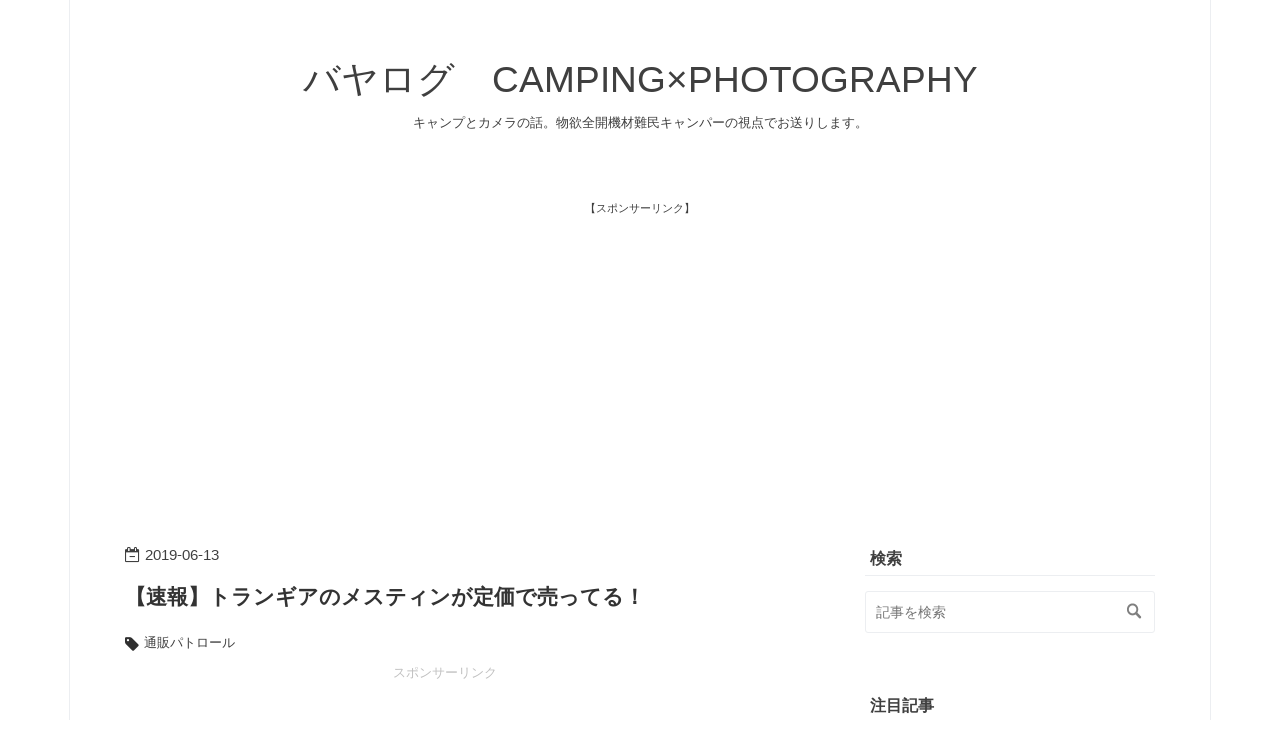

--- FILE ---
content_type: text/html; charset=utf-8
request_url: https://www.baya60830.com/entry/trangia_mestin
body_size: 18059
content:
<!DOCTYPE html>
<html
  lang="ja"

data-admin-domain="//blog.hatena.ne.jp"
data-admin-origin="https://blog.hatena.ne.jp"
data-author="baya60830"
data-avail-langs="ja en"
data-blog="baya60830.hatenablog.com"
data-blog-comments-top-is-new="1"
data-blog-host="baya60830.hatenablog.com"
data-blog-is-public="1"
data-blog-name="バヤログ　CAMPING×PHOTOGRAPHY"
data-blog-owner="baya60830"
data-blog-show-ads=""
data-blog-show-sleeping-ads=""
data-blog-uri="https://www.baya60830.com/"
data-blog-uuid="17391345971620037357"
data-blogs-uri-base="https://www.baya60830.com"
data-brand="pro"
data-data-layer="{&quot;hatenablog&quot;:{&quot;admin&quot;:{},&quot;analytics&quot;:{&quot;brand_property_id&quot;:&quot;&quot;,&quot;measurement_id&quot;:&quot;&quot;,&quot;non_sampling_property_id&quot;:&quot;&quot;,&quot;property_id&quot;:&quot;UA-114832844-2&quot;,&quot;separated_property_id&quot;:&quot;UA-29716941-21&quot;},&quot;blog&quot;:{&quot;blog_id&quot;:&quot;17391345971620037357&quot;,&quot;content_seems_japanese&quot;:&quot;true&quot;,&quot;disable_ads&quot;:&quot;custom_domain&quot;,&quot;enable_ads&quot;:&quot;false&quot;,&quot;enable_keyword_link&quot;:&quot;false&quot;,&quot;entry_show_footer_related_entries&quot;:&quot;true&quot;,&quot;force_pc_view&quot;:&quot;true&quot;,&quot;is_public&quot;:&quot;true&quot;,&quot;is_responsive_view&quot;:&quot;true&quot;,&quot;is_sleeping&quot;:&quot;true&quot;,&quot;lang&quot;:&quot;ja&quot;,&quot;name&quot;:&quot;\u30d0\u30e4\u30ed\u30b0\u3000CAMPING\u00d7PHOTOGRAPHY&quot;,&quot;owner_name&quot;:&quot;baya60830&quot;,&quot;uri&quot;:&quot;https://www.baya60830.com/&quot;},&quot;brand&quot;:&quot;pro&quot;,&quot;page_id&quot;:&quot;entry&quot;,&quot;permalink_entry&quot;:{&quot;author_name&quot;:&quot;baya60830&quot;,&quot;categories&quot;:&quot;\u901a\u8ca9\u30d1\u30c8\u30ed\u30fc\u30eb&quot;,&quot;character_count&quot;:429,&quot;date&quot;:&quot;2019-06-13&quot;,&quot;entry_id&quot;:&quot;17680117127199803987&quot;,&quot;first_category&quot;:&quot;\u901a\u8ca9\u30d1\u30c8\u30ed\u30fc\u30eb&quot;,&quot;hour&quot;:&quot;17&quot;,&quot;title&quot;:&quot;\u3010\u901f\u5831\u3011\u30c8\u30e9\u30f3\u30ae\u30a2\u306e\u30e1\u30b9\u30c6\u30a3\u30f3\u304c\u5b9a\u4fa1\u3067\u58f2\u3063\u3066\u308b\uff01&quot;,&quot;uri&quot;:&quot;https://www.baya60830.com/entry/trangia_mestin&quot;},&quot;pro&quot;:&quot;pro&quot;,&quot;router_type&quot;:&quot;blogs&quot;}}"
data-device="pc"
data-dont-recommend-pro="false"
data-global-domain="https://hatena.blog"
data-globalheader-color="b"
data-globalheader-type="pc"
data-has-touch-view="1"
data-help-url="https://help.hatenablog.com"
data-hide-header="1"
data-no-suggest-touch-view="1"
data-page="entry"
data-parts-domain="https://hatenablog-parts.com"
data-plus-available="1"
data-pro="true"
data-router-type="blogs"
data-sentry-dsn="https://03a33e4781a24cf2885099fed222b56d@sentry.io/1195218"
data-sentry-environment="production"
data-sentry-sample-rate="0.1"
data-static-domain="https://cdn.blog.st-hatena.com"
data-version="eaea272eb8e81c181a130f9f518cd0"




  data-initial-state="{}"

  >
  <head prefix="og: http://ogp.me/ns# fb: http://ogp.me/ns/fb# article: http://ogp.me/ns/article#">

  

  
  <meta name="viewport" content="width=device-width, initial-scale=1.0" />


  


  

  <meta name="robots" content="max-image-preview:large" />


  <meta charset="utf-8"/>
  <meta http-equiv="X-UA-Compatible" content="IE=7; IE=9; IE=10; IE=11" />
  <title>【速報】トランギアのメスティンが定価で売ってる！ - バヤログ　CAMPING×PHOTOGRAPHY</title>

  
  <link rel="canonical" href="https://www.baya60830.com/entry/trangia_mestin"/>



  

<meta itemprop="name" content="【速報】トランギアのメスティンが定価で売ってる！ - バヤログ　CAMPING×PHOTOGRAPHY"/>

  <meta itemprop="image" content="https://cdn.image.st-hatena.com/image/scale/9f0e44e7a5ea0725acb32354cb68e24a1b6c6195/backend=imagemagick;version=1;width=1300/https%3A%2F%2Fcdn-ak.f.st-hatena.com%2Fimages%2Ffotolife%2Fb%2Fbaya60830%2F20190613%2F20190613170405.jpg"/>


  <meta property="og:title" content="【速報】トランギアのメスティンが定価で売ってる！ - バヤログ　CAMPING×PHOTOGRAPHY"/>
<meta property="og:type" content="article"/>
  <meta property="og:url" content="https://www.baya60830.com/entry/trangia_mestin"/>

  <meta property="og:image" content="https://cdn.image.st-hatena.com/image/scale/9f0e44e7a5ea0725acb32354cb68e24a1b6c6195/backend=imagemagick;version=1;width=1300/https%3A%2F%2Fcdn-ak.f.st-hatena.com%2Fimages%2Ffotolife%2Fb%2Fbaya60830%2F20190613%2F20190613170405.jpg"/>

<meta property="og:image:alt" content="【速報】トランギアのメスティンが定価で売ってる！ - バヤログ　CAMPING×PHOTOGRAPHY"/>
    <meta property="og:description" content="緊急案件！ トランギアのメスティンが定価で売っているよ！ 出品者のところから最安値で買ってくださいね！ 1728円で買えます！ お急ぎください！！！ あとがき YOUTUBEでも発信しています！ バヤログキャンプCHはこちら↓ www.youtube.com 最近問い合わせいただくのですが、ネタ付きないの？とか、どうやって情報集めてるの？って聞かれたりします。 でも多分皆さんと一緒ですｗ でも一個教えちゃうとするなら、、、めちゃくちゃコスパの良い 楽天マガジン やってるんです！ 有名雑誌が読み放題！！ 例えばGO OUT、BE-PAL、LIGHTNING、2nd、週刊プロレス等、、、あげればキ…" />
<meta property="og:site_name" content="バヤログ　CAMPING×PHOTOGRAPHY"/>

  <meta property="article:published_time" content="2019-06-13T08:04:54Z" />

    <meta property="article:tag" content="通販パトロール" />
      <meta name="twitter:card"  content="summary_large_image" />
    <meta name="twitter:image" content="https://cdn.image.st-hatena.com/image/scale/9f0e44e7a5ea0725acb32354cb68e24a1b6c6195/backend=imagemagick;version=1;width=1300/https%3A%2F%2Fcdn-ak.f.st-hatena.com%2Fimages%2Ffotolife%2Fb%2Fbaya60830%2F20190613%2F20190613170405.jpg" />  <meta name="twitter:title" content="【速報】トランギアのメスティンが定価で売ってる！ - バヤログ　CAMPING×PHOTOGRAPHY" />    <meta name="twitter:description" content="緊急案件！ トランギアのメスティンが定価で売っているよ！ 出品者のところから最安値で買ってくださいね！ 1728円で買えます！ お急ぎください！！！ あとがき YOUTUBEでも発信しています！ バヤログキャンプCHはこちら↓ www.youtube.com 最近問い合わせいただくのですが、ネタ付きないの？とか、どうや…" />  <meta name="twitter:app:name:iphone" content="はてなブログアプリ" />
  <meta name="twitter:app:id:iphone" content="583299321" />
  <meta name="twitter:app:url:iphone" content="hatenablog:///open?uri=https%3A%2F%2Fwww.baya60830.com%2Fentry%2Ftrangia_mestin" />  <meta name="twitter:site" content="@baya60830" />
  
    <meta name="description" content="緊急案件！ トランギアのメスティンが定価で売っているよ！ 出品者のところから最安値で買ってくださいね！ 1728円で買えます！ お急ぎください！！！ あとがき YOUTUBEでも発信しています！ バヤログキャンプCHはこちら↓ www.youtube.com 最近問い合わせいただくのですが、ネタ付きないの？とか、どうやって情報集めてるの？って聞かれたりします。 でも多分皆さんと一緒ですｗ でも一個教えちゃうとするなら、、、めちゃくちゃコスパの良い 楽天マガジン やってるんです！ 有名雑誌が読み放題！！ 例えばGO OUT、BE-PAL、LIGHTNING、2nd、週刊プロレス等、、、あげればキ…" />
    <meta name="google-site-verification" content="qKRU6o3AQci3FzIhrK8NH9-wpfRZUQrHOyGOkZngXPk" />
    <meta name="keywords" content="バヤログ,キャンプ,カメラ,ブログ,写真,アウトドア,道具,キャンプギア,おすすめ,人気" />


  
<script
  id="embed-gtm-data-layer-loader"
  data-data-layer-page-specific="{&quot;hatenablog&quot;:{&quot;blogs_permalink&quot;:{&quot;is_author_pro&quot;:&quot;true&quot;,&quot;has_related_entries_with_elasticsearch&quot;:&quot;true&quot;,&quot;is_blog_sleeping&quot;:&quot;true&quot;,&quot;blog_afc_issued&quot;:&quot;false&quot;,&quot;entry_afc_issued&quot;:&quot;false&quot;}}}"
>
(function() {
  function loadDataLayer(elem, attrName) {
    if (!elem) { return {}; }
    var json = elem.getAttribute(attrName);
    if (!json) { return {}; }
    return JSON.parse(json);
  }

  var globalVariables = loadDataLayer(
    document.documentElement,
    'data-data-layer'
  );
  var pageSpecificVariables = loadDataLayer(
    document.getElementById('embed-gtm-data-layer-loader'),
    'data-data-layer-page-specific'
  );

  var variables = [globalVariables, pageSpecificVariables];

  if (!window.dataLayer) {
    window.dataLayer = [];
  }

  for (var i = 0; i < variables.length; i++) {
    window.dataLayer.push(variables[i]);
  }
})();
</script>

<!-- Google Tag Manager -->
<script>(function(w,d,s,l,i){w[l]=w[l]||[];w[l].push({'gtm.start':
new Date().getTime(),event:'gtm.js'});var f=d.getElementsByTagName(s)[0],
j=d.createElement(s),dl=l!='dataLayer'?'&l='+l:'';j.async=true;j.src=
'https://www.googletagmanager.com/gtm.js?id='+i+dl;f.parentNode.insertBefore(j,f);
})(window,document,'script','dataLayer','GTM-P4CXTW');</script>
<!-- End Google Tag Manager -->











  <link rel="shortcut icon" href="https://www.baya60830.com/icon/favicon">
<link rel="apple-touch-icon" href="https://www.baya60830.com/icon/touch">
<link rel="icon" sizes="192x192" href="https://www.baya60830.com/icon/link">

  

<link rel="alternate" type="application/atom+xml" title="Atom" href="https://www.baya60830.com/feed"/>
<link rel="alternate" type="application/rss+xml" title="RSS2.0" href="https://www.baya60830.com/rss"/>

  <link rel="alternate" type="application/json+oembed" href="https://hatena.blog/oembed?url=https%3A%2F%2Fwww.baya60830.com%2Fentry%2Ftrangia_mestin&amp;format=json" title="oEmbed Profile of 【速報】トランギアのメスティンが定価で売ってる！"/>
<link rel="alternate" type="text/xml+oembed" href="https://hatena.blog/oembed?url=https%3A%2F%2Fwww.baya60830.com%2Fentry%2Ftrangia_mestin&amp;format=xml" title="oEmbed Profile of 【速報】トランギアのメスティンが定価で売ってる！"/>
  
  <link rel="author" href="http://www.hatena.ne.jp/baya60830/">

  

  
      <link rel="preload" href="https://cdn-ak.f.st-hatena.com/images/fotolife/b/baya60830/20180227/20180227144344.jpg" as="image"/>
      <link rel="preload" href="https://cdn-ak.f.st-hatena.com/images/fotolife/b/baya60830/20190613/20190613170405.jpg" as="image"/>


  
    
<link rel="stylesheet" type="text/css" href="https://cdn.blog.st-hatena.com/css/blog.css?version=eaea272eb8e81c181a130f9f518cd0"/>

    
  <link rel="stylesheet" type="text/css" href="https://usercss.blog.st-hatena.com/blog_style/17391345971620037357/27666b8a9557cd6c99b2c219486b624f29379fa8"/>
  
  

  

  
<script> </script>

  
<style>
  div#google_afc_user,
  div.google-afc-user-container,
  div.google_afc_image,
  div.google_afc_blocklink {
      display: block !important;
  }
</style>


  

  
    <script type="application/ld+json">{"@context":"http://schema.org","@type":"Article","dateModified":"2019-06-13T17:07:02+09:00","datePublished":"2019-06-13T17:04:54+09:00","description":"緊急案件！ トランギアのメスティンが定価で売っているよ！ 出品者のところから最安値で買ってくださいね！ 1728円で買えます！ お急ぎください！！！ あとがき YOUTUBEでも発信しています！ バヤログキャンプCHはこちら↓ www.youtube.com 最近問い合わせいただくのですが、ネタ付きないの？とか、どうやって情報集めてるの？って聞かれたりします。 でも多分皆さんと一緒ですｗ でも一個教えちゃうとするなら、、、めちゃくちゃコスパの良い 楽天マガジン やってるんです！ 有名雑誌が読み放題！！ 例えばGO OUT、BE-PAL、LIGHTNING、2nd、週刊プロレス等、、、あげればキ…","headline":"【速報】トランギアのメスティンが定価で売ってる！","image":["https://cdn-ak.f.st-hatena.com/images/fotolife/b/baya60830/20190613/20190613170405.jpg"],"mainEntityOfPage":{"@id":"https://www.baya60830.com/entry/trangia_mestin","@type":"WebPage"}}</script>

  

  <script type="text/javascript">
    amzn_assoc_ad_type = "link_enhancement_widget";
    amzn_assoc_tracking_id = "baya60830-22";
    amzn_assoc_linkid = "1e4d0b4835d7b4c1ba4eac3f9f773e4d";
    amzn_assoc_placement = "";
    amzn_assoc_marketplace = "amazon";
    amzn_assoc_region = "JP";
</script>
<script src="//ws-fe.amazon-adsystem.com/widgets/q?ServiceVersion=20070822&Operation=GetScript&ID=OneJS&WS=1&MarketPlace=JP"></script>
<script async src="//pagead2.googlesyndication.com/pagead/js/adsbygoogle.js"></script> <script> (adsbygoogle = window.adsbygoogle || []).push({ google_ad_client: "ca-pub-2099930397632384", enable_page_level_ads: true }); </script>
<script async src="//pagead2.googlesyndication.com/pagead/js/adsbygoogle.js"></script>
<script>
     (adsbygoogle = window.adsbygoogle || []).push({
          google_ad_client: "ca-pub-2099930397632384",
          enable_page_level_ads: true
     });
</script><!-- Global site tag (gtag.js) - Google Analytics -->
<script async src="https://www.googletagmanager.com/gtag/js?id=UA-114832844-1"></script>
<script>
  window.dataLayer = window.dataLayer || [];
  function gtag(){dataLayer.push(arguments);}
  gtag('js', new Date());

  gtag('config', 'UA-114832844-1');
</script>
<link href="https://fonts.googleapis.com/css?family=Lora" rel="stylesheet">
<script type="text/javascript">
  if( location.href == 'https://www.baya60830.com/'){
  location.href='https://www.baya60830.com/archive';
}
</script>
<noscript>
<p><a href="https://www.baya60830.com/archive">バヤログ　CAMPING×PHOTOGRAPHY</a></p>
</noscript>
<script async src="//pagead2.googlesyndication.com/pagead/js/adsbygoogle.js"></script>
<script>
     (adsbygoogle = window.adsbygoogle || []).push({
          google_ad_client: "ca-pub-2099930397632384",
          enable_page_level_ads: true
     });
</script>
<script async src="//pagead2.googlesyndication.com/pagead/js/adsbygoogle.js"></script> <script> (adsbygoogle = window.adsbygoogle || []).push({ google_ad_client: "ca-pub-2099930397632384", enable_page_level_ads: true }); </script>


  

</head>

  <body class="page-entry enable-top-editarea enable-bottom-editarea category-通販パトロール globalheader-off globalheader-ng-enabled">
    

<div id="globalheader-container"
  data-brand="hatenablog"
  style="display: none"
  >
  <iframe id="globalheader" height="37" frameborder="0" allowTransparency="true"></iframe>
</div>


  
  
  

  <div id="container">
    <div id="container-inner">
      <header id="blog-title" data-brand="hatenablog">
  <div id="blog-title-inner" >
    <div id="blog-title-content">
      <h1 id="title"><a href="https://www.baya60830.com/">バヤログ　CAMPING×PHOTOGRAPHY</a></h1>
      
        <h2 id="blog-description">キャンプとカメラの話。物欲全開機材難民キャンパーの視点でお送りします。</h2>
      
    </div>
  </div>
</header>

      
  <div id="top-editarea">
    <p style="text-align: center;"><span style="font-size: 70%;">【スポンサーリンク】</span><br />
<script async src="//pagead2.googlesyndication.com/pagead/js/adsbygoogle.js"></script>
<!-- ヘッダー2 -->
<ins class="adsbygoogle"
     style="display:block"
     data-ad-client="ca-pub-2099930397632384"
     data-ad-slot="3730627222"
     data-ad-format="auto"></ins>
<script>
(adsbygoogle = window.adsbygoogle || []).push({});
</script>
</p>
  </div>


      
      




<div id="content" class="hfeed"
  
  >
  <div id="content-inner">
    <div id="wrapper">
      <div id="main">
        <div id="main-inner">
          

          



          
  
  <!-- google_ad_section_start -->
  <!-- rakuten_ad_target_begin -->
  
  
  

  

  
    
      
        <article class="entry hentry test-hentry js-entry-article date-first autopagerize_page_element chars-800 words-100 mode-html entry-odd" id="entry-17680117127199803987" data-keyword-campaign="" data-uuid="17680117127199803987" data-publication-type="entry">
  <div class="entry-inner">
    <header class="entry-header">
  
    <div class="date entry-date first">
    <a href="https://www.baya60830.com/archive/2019/06/13" rel="nofollow">
      <time datetime="2019-06-13T08:04:54Z" title="2019-06-13T08:04:54Z">
        <span class="date-year">2019</span><span class="hyphen">-</span><span class="date-month">06</span><span class="hyphen">-</span><span class="date-day">13</span>
      </time>
    </a>
      </div>
  <h1 class="entry-title">
  <a href="https://www.baya60830.com/entry/trangia_mestin" class="entry-title-link bookmark">【速報】トランギアのメスティンが定価で売ってる！</a>
</h1>

  
  

  <div class="entry-categories categories">
    
    <a href="https://www.baya60830.com/archive/category/%E9%80%9A%E8%B2%A9%E3%83%91%E3%83%88%E3%83%AD%E3%83%BC%E3%83%AB" class="entry-category-link category-通販パトロール">通販パトロール</a>
    
  </div>


  
  <div class="customized-header">
    <div class="entry-header-html"><script>
var adsenseCode2 = (function () {/*

<div class='adsense-code'>
<p style='text-align:center;font-size:80%;color:#c0c0c0;'>スポンサーリンク</p>
<script async src="//pagead2.googlesyndication.com/pagead/js/adsbygoogle.js"></scrip>

<ins class="adsbygoogle"
     style="display:inline-block;width:336px;height:280px"
     data-ad-client="ca-pub-2099930397632384"
     data-ad-slot="5654652836"></ins>
<script>
(adsbygoogle = window.adsbygoogle || []).push({});
</scrip></div>

*/}).toString().match(/\/\*([^]*)\*\//)[1].replace(/scrip>/g, 'script>');

addEventListener('DOMContentLoaded', function() { 
var $target = $('.entry-content h3,h4');
$target.eq(1).before($('.insentense-adsense2'));
$('.insentense-adsense2').html(adsenseCode2);}, false);</script>
<div class='insentense-adsense2'></div>

<!-- /adsense auto-insert for pc end -->
<!-- ver2.1.1 -->

<style type='text/css'><!--
.adsense-code{
text-align:center;
}
--></style>
</div>
  </div>


  

</header>

    


    <div class="entry-content hatenablog-entry">
  
    <p><strong>緊急案件！</strong></p>
<p> </p>
<p><img class="hatena-fotolife" title="f:id:baya60830:20190613170405j:plain" src="https://cdn-ak.f.st-hatena.com/images/fotolife/b/baya60830/20190613/20190613170405.jpg" alt="f:id:baya60830:20190613170405j:plain" /></p>
<p>トランギアのメスティンが定価で売っているよ！</p>
<p> </p>
<p><iframe style="width: 120px; height: 240px;" src="//rcm-fe.amazon-adsystem.com/e/cm?lt1=_blank&amp;bc1=000000&amp;IS2=1&amp;bg1=FFFFFF&amp;fc1=000000&amp;lc1=0000FF&amp;t=baya60830-22&amp;language=ja_JP&amp;o=9&amp;p=8&amp;l=as4&amp;m=amazon&amp;f=ifr&amp;ref=as_ss_li_til&amp;asins=B000AQXZH4&amp;linkId=bc8a11754e6b79f96ad880024fc93207" frameborder="0" marginwidth="0" marginheight="0" scrolling="no"></iframe></p>
<p><strong>出品者のところから最安値で買ってくださいね！</strong></p>
<p>1728円で買えます！</p>
<p> </p>
<p>お急ぎください！！！</p>
<p> </p>
<p> </p>
<h4><span style="text-decoration: underline;"><strong>あとがき</strong></span></h4>
<p><strong>YOUTUBE</strong>でも発信しています！</p>
<p><strong>バヤログキャンプCH</strong>はこちら↓</p>
<p><iframe class="embed-card embed-webcard" style="display: block; width: 100%; height: 155px; max-width: 500px; margin: 10px 0px;" title="バヤログキャンプch" src="https://hatenablog-parts.com/embed?url=https%3A%2F%2Fwww.youtube.com%2Fchannel%2FUCBhhVunxkQeY16WhOb42jUw%3Fview_as%3Dsubscriber" frameborder="0" scrolling="no"></iframe><cite class="hatena-citation"><a href="https://www.youtube.com/channel/UCBhhVunxkQeY16WhOb42jUw?view_as=subscriber">www.youtube.com</a></cite></p>
<p> </p>
<p> </p>
<p>最近問い合わせいただくのですが、ネタ付きないの？とか、どうやって情報集めてるの？って聞かれたりします。</p>
<p> </p>
<p>でも多分皆さんと一緒ですｗ</p>
<p> </p>
<p>でも一個教えちゃうとするなら、、、めちゃくちゃコスパの良い</p>
<p> </p>
<p><a href="https://hb.afl.rakuten.co.jp/hsc/16dc887c.54703acd.16dc887d.2ab1777e/?link_type=text&amp;ut=eyJwYWdlIjoic2hvcCIsInR5cGUiOiJ0ZXh0IiwiY29sIjoxLCJjYXQiOiIxIiwiYmFuIjoibmFtZSJ9" target="_blank" rel="nofollow noopener noreferrer" style="word-wrap: break-word;">楽天マガジン</a></p>
<p> </p>
<p>やってるんです！</p>
<p><strong>有名雑誌が読み放題！！</strong></p>
<p>例えば<strong>GO OUT、BE-PAL、LIGHTNING、2nd、週刊プロレス等、、、</strong>あげればキリがないのですが、</p>
<p><span style="text-decoration: underline; font-size: 150%; color: #ff0000;"><strong>最新号が月額380円</strong></span>で読めるとか破格すぎません？<strong>バックナンバーも読めます</strong>。↓</p>
<p> </p>
<p><a href="https://hb.afl.rakuten.co.jp/hsc/17179885.c6956eac.16dc887d.2ab1777e/?link_type=pict&amp;ut=eyJwYWdlIjoic2hvcCIsInR5cGUiOiJwaWN0IiwiY29sIjowLCJjYXQiOiIxIiwiYmFuIjoiMTUyOTk0OSJ9" target="_blank" rel="nofollow" style="word-wrap: break-word;"><img style="margin: 2px;" title="" src="https://hbb.afl.rakuten.co.jp/hsb/17179885.c6956eac.16dc887d.2ab1777e/?me_id=2101061&amp;me_adv_id=1529949&amp;t=pict" alt="" border="0" /></a></p>
<p>女性誌なども多数ありますよ！絶対得なので興味あればぜひｗ</p>
<p> </p>
<p> </p>
<p> ではまた<a href="http://www.baya60830.com/archive/category/%E9%80%9A%E8%B2%A9%E3%83%91%E3%83%88%E3%83%AD%E3%83%BC%E3%83%AB">通販パトロール</a>でもみていってくださいw</p>
<p> </p>
<p>インスタやってます</p>
<p> </p>
<p><iframe class="embed-card embed-webcard" style="display: block; width: 100%; height: 155px; max-width: 500px; margin: 10px 0px;" title="バヤシ (@baya60830) • Instagram photos and videos" src="https://hatenablog-parts.com/embed?url=https%3A%2F%2Fwww.instagram.com%2Fbaya60830%2F" frameborder="0" scrolling="no"></iframe><cite class="hatena-citation"><a href="https://www.instagram.com/baya60830/">www.instagram.com</a></cite></p>
    
    




    

  
</div>

    
  <footer class="entry-footer">
    
    <div class="entry-tags-wrapper">
  <div class="entry-tags">  </div>
</div>

    <p class="entry-footer-section track-inview-by-gtm" data-gtm-track-json="{&quot;area&quot;: &quot;finish_reading&quot;}">
  <span class="author vcard"><span class="fn" data-load-nickname="1" data-user-name="baya60830" >baya60830</span></span>
  <span class="entry-footer-time"><a href="https://www.baya60830.com/entry/trangia_mestin"><time data-relative datetime="2019-06-13T08:04:54Z" title="2019-06-13T08:04:54Z" class="updated">2019-06-13 17:04</time></a></span>
  
  
  
</p>

    
  <div
    class="hatena-star-container"
    data-hatena-star-container
    data-hatena-star-url="https://www.baya60830.com/entry/trangia_mestin"
    data-hatena-star-title="【速報】トランギアのメスティンが定価で売ってる！"
    data-hatena-star-variant="profile-icon"
    data-hatena-star-profile-url-template="https://blog.hatena.ne.jp/{username}/"
  ></div>


    
<div class="social-buttons">
  
  
  
  
  
  
  
  
  
</div>

    

    <div class="customized-footer">
      

        

          <div class="entry-footer-modules" id="entry-footer-secondary-modules">      
<div class="hatena-module hatena-module-related-entries" >
      
  <!-- Hatena-Epic-has-related-entries-with-elasticsearch:true -->
  <div class="hatena-module-title">
    関連記事
  </div>
  <div class="hatena-module-body">
    <ul class="related-entries hatena-urllist urllist-with-thumbnails">
  
  
    
    <li class="urllist-item related-entries-item">
      <div class="urllist-item-inner related-entries-item-inner">
        
          
                      <a class="urllist-image-link related-entries-image-link" href="https://www.baya60830.com/entry/ama202032">
  <img alt="amazonが新生活を応援している模様です" src="https://cdn.image.st-hatena.com/image/square/374db1b631b953cc3b60a06299642d20628f2e97/backend=imagemagick;height=100;version=1;width=100/https%3A%2F%2Fcdn-ak.f.st-hatena.com%2Fimages%2Ffotolife%2Fb%2Fbaya60830%2F20190330%2F20190330065909.jpg" class="urllist-image related-entries-image" title="amazonが新生活を応援している模様です" width="100" height="100" loading="lazy">
</a>
            <div class="urllist-date-link related-entries-date-link">
  <a href="https://www.baya60830.com/archive/2020/03/28" rel="nofollow">
    <time datetime="2020-03-28T06:00:00Z" title="2020年3月28日">
      2020-03-28
    </time>
  </a>
</div>

          <a href="https://www.baya60830.com/entry/ama202032" class="urllist-title-link related-entries-title-link  urllist-title related-entries-title">amazonが新生活を応援している模様です</a>




          
          

                      <div class="urllist-entry-body related-entries-entry-body">amazonが新生活を応援していますよ！3/30までです！ 忘れずに下…</div>
      </div>
    </li>
  
    
    <li class="urllist-item related-entries-item">
      <div class="urllist-item-inner related-entries-item-inner">
        
          
                      <a class="urllist-image-link related-entries-image-link" href="https://www.baya60830.com/entry/northstar6">
  <img alt="速報！ノースフェイスのノーススター6が半額に！ラスイチだよ" src="https://cdn.image.st-hatena.com/image/square/10c294bb264a8d1cb1e4ae4858d1b370b83ee718/backend=imagemagick;height=100;version=1;width=100/https%3A%2F%2Fcdn-ak.f.st-hatena.com%2Fimages%2Ffotolife%2Fb%2Fbaya60830%2F20191217%2F20191217101527.jpg" class="urllist-image related-entries-image" title="速報！ノースフェイスのノーススター6が半額に！ラスイチだよ" width="100" height="100" loading="lazy">
</a>
            <div class="urllist-date-link related-entries-date-link">
  <a href="https://www.baya60830.com/archive/2019/12/17" rel="nofollow">
    <time datetime="2019-12-17T03:00:00Z" title="2019年12月17日">
      2019-12-17
    </time>
  </a>
</div>

          <a href="https://www.baya60830.com/entry/northstar6" class="urllist-title-link related-entries-title-link  urllist-title related-entries-title">速報！ノースフェイスのノーススター6が半額に！ラスイチだよ</a>




          
          

                      <div class="urllist-entry-body related-entries-entry-body">はいどうも皆さんこんにちは バヤシです 何気なくamazonみてい…</div>
      </div>
    </li>
  
    
    <li class="urllist-item related-entries-item">
      <div class="urllist-item-inner related-entries-item-inner">
        
          
                      <a class="urllist-image-link related-entries-image-link" href="https://www.baya60830.com/entry/tnfbasa">
  <img alt="ノースフェイス　バーサロフトが発売！！買えたらラッキーレベル" src="https://cdn.image.st-hatena.com/image/square/2897a6d077564bd7ee1ed47c56fdec95f7a1c940/backend=imagemagick;height=100;version=1;width=100/https%3A%2F%2Fthumbnail.image.rakuten.co.jp%2F%400_mall%2Fapolloplus%2Fcabinet%2Fapparel%2Fthenorthface%2Fnorthfacena61930.jpg%3F_ex%3D128x128" class="urllist-image related-entries-image" title="ノースフェイス　バーサロフトが発売！！買えたらラッキーレベル" width="100" height="100" loading="lazy">
</a>
            <div class="urllist-date-link related-entries-date-link">
  <a href="https://www.baya60830.com/archive/2019/10/04" rel="nofollow">
    <time datetime="2019-10-03T15:00:00Z" title="2019年10月4日">
      2019-10-04
    </time>
  </a>
</div>

          <a href="https://www.baya60830.com/entry/tnfbasa" class="urllist-title-link related-entries-title-link  urllist-title related-entries-title">ノースフェイス バーサロフトが発売！！買えたらラッキーレベル</a>




          
          

                      <div class="urllist-entry-body related-entries-entry-body">速報です！！ 16：00から発売なのでお気に入りにいれときましょ…</div>
      </div>
    </li>
  
    
    <li class="urllist-item related-entries-item">
      <div class="urllist-item-inner related-entries-item-inner">
        
          
                      <a class="urllist-image-link related-entries-image-link" href="https://www.baya60830.com/entry/bepal201910">
  <img alt="ビーパル10月号がオピネルの付録！！買うしかない件" src="https://cdn.image.st-hatena.com/image/square/e5ee2872af0f2f50a376c42894d7ec246851f866/backend=imagemagick;height=100;version=1;width=100/https%3A%2F%2Fcdn-ak.f.st-hatena.com%2Fimages%2Ffotolife%2Fb%2Fbaya60830%2F20190910%2F20190910184048.jpg" class="urllist-image related-entries-image" title="ビーパル10月号がオピネルの付録！！買うしかない件" width="100" height="100" loading="lazy">
</a>
            <div class="urllist-date-link related-entries-date-link">
  <a href="https://www.baya60830.com/archive/2019/09/14" rel="nofollow">
    <time datetime="2019-09-14T08:00:00Z" title="2019年9月14日">
      2019-09-14
    </time>
  </a>
</div>

          <a href="https://www.baya60830.com/entry/bepal201910" class="urllist-title-link related-entries-title-link  urllist-title related-entries-title">ビーパル10月号がオピネルの付録！！買うしかない件</a>




          
          

                      <div class="urllist-entry-body related-entries-entry-body">はいどうもみなさんこんにちは 今朝コンビニへ行くとbe-palが、…</div>
      </div>
    </li>
  
    
    <li class="urllist-item related-entries-item">
      <div class="urllist-item-inner related-entries-item-inner">
        
          
                      <a class="urllist-image-link related-entries-image-link" href="https://www.baya60830.com/entry/vastland">
  <img alt="Vastlandの焚火台がamazonで1000円オフ！初心者必見！" src="https://cdn.image.st-hatena.com/image/square/d3e5a34ecd4dcf3363676897e7635cb177e21671/backend=imagemagick;height=100;version=1;width=100/https%3A%2F%2Fcdn-ak.f.st-hatena.com%2Fimages%2Ffotolife%2Fb%2Fbaya60830%2F20190817%2F20190817141858.jpg" class="urllist-image related-entries-image" title="Vastlandの焚火台がamazonで1000円オフ！初心者必見！" width="100" height="100" loading="lazy">
</a>
            <div class="urllist-date-link related-entries-date-link">
  <a href="https://www.baya60830.com/archive/2019/08/25" rel="nofollow">
    <time datetime="2019-08-25T08:00:00Z" title="2019年8月25日">
      2019-08-25
    </time>
  </a>
</div>

          <a href="https://www.baya60830.com/entry/vastland" class="urllist-title-link related-entries-title-link  urllist-title related-entries-title">Vastlandの焚火台がamazonで1000円オフ！初心者必見！</a>




          
          

                      <div class="urllist-entry-body related-entries-entry-body">はいどうもこんにちは お盆はいかがお過ごしでしたか？ 僕は急…</div>
      </div>
    </li>
  
</ul>

  </div>
</div>
  </div>
        
  <div class="entry-footer-html"><div class="insentense-adsense"></div>
<!-- END v1.02 from http://uxlayman.hatenablog.com/entry/2017/01/26/insentenseform -->
<div id="my-footer">
<p style="text-align: center; font-size: 75%;">SPONSORED LINK</p>
<table class="table-css">
<tr>
<td class="td-css"><script async src="//pagead2.googlesyndication.com/pagead/js/adsbygoogle.js"></script>
<!-- 記事下 -->
<ins class="adsbygoogle"
     style="display:inline-block;width:336px;height:280px"
     data-ad-client="ca-pub-2099930397632384"
     data-ad-slot="8480292657"></ins>
<script>
(adsbygoogle = window.adsbygoogle || []).push({});
</script></td>
<td class="td-css"><script async src="//pagead2.googlesyndication.com/pagead/js/adsbygoogle.js"></script>
<!-- 記事内１ -->
<ins class="adsbygoogle mobile"
     style="display:inline-block;width:336px;height:280px"
     data-ad-client="ca-pub-2099930397632384"
     data-ad-slot="7578274522"></ins>
<script>
(adsbygoogle = window.adsbygoogle || []).push({});
</script></td>
</tr>
</table>
</div>
<script>

<!--記事下アドセンス-->
<div id="my-footer">
<p style="text-align:center;" >スポンサーリンク<br>
<script async src="//pagead2.googlesyndication.com/pagead/js/adsbygoogle.js"></script>
<!-- 文中2 -->
<!-- 記事内レスポンシブ -->
<ins class="adsbygoogle"
     style="display:block"
     data-ad-client="ca-pub-2099930397632384"
     data-ad-slot="3129944697"
     data-ad-format="auto"
     data-full-width-responsive="true"></ins>
<script>
(adsbygoogle = window.adsbygoogle || []).push({});
</script>
<script>
(adsbygoogle = window.adsbygoogle || []).push({});
</script>
</p>
</div>
<script>
var myFooter=document.getElementById("my-footer");var temp=myFooter.cloneNode(true);myFooter.parentNode.removeChild(myFooter);document.getElementsByClassName("entry-content")[0].appendChild(temp);
</script>
<!--記事下アドセンスここまで-->
</div>


      
    </div>
    
  <div class="comment-box js-comment-box">
    
      <a class="leave-comment-title js-leave-comment-title">コメントを書く</a>
    
    <ul class="comment js-comment">
      <li class="read-more-comments" style="display: none;"><a>もっと読む</a></li>
    </ul>
    
  </div>

  </footer>

  </div>
</article>

      
      
    
  

  
  <!-- rakuten_ad_target_end -->
  <!-- google_ad_section_end -->
  
  
  
  <div class="pager pager-permalink permalink">
    
      
      <span class="pager-prev">
        <a href="https://www.baya60830.com/entry/sppendlton" rel="prev">
          <span class="pager-arrow">&laquo; </span>
          スノーピーク×ペンドルトンのタオルブラン…
        </a>
      </span>
    
    
      
      <span class="pager-next">
        <a href="https://www.baya60830.com/entry/kippisvl1" rel="next">
          【キャンプイベント】物語のある食事会-キ…
          <span class="pager-arrow"> &raquo;</span>
        </a>
      </span>
    
  </div>


  



        </div>
      </div>

      <aside id="box1">
  <div id="box1-inner">
  </div>
</aside>

    </div><!-- #wrapper -->

    
<aside id="box2">
  
  <div id="box2-inner">
    
      <div class="hatena-module hatena-module-search-box">
  <div class="hatena-module-title">
    検索
  </div>
  <div class="hatena-module-body">
    <form class="search-form" role="search" action="https://www.baya60830.com/search" method="get">
  <input type="text" name="q" class="search-module-input" value="" placeholder="記事を検索" required>
  <input type="submit" value="検索" class="search-module-button" />
</form>

  </div>
</div>

    
      
<div class="hatena-module hatena-module-entries-access-ranking"
  data-count="5"
  data-source="access"
  data-enable_customize_format="0"
  data-display_entry_image_size_width="100"
  data-display_entry_image_size_height="100"

  data-display_entry_category="0"
  data-display_entry_image="0"
  data-display_entry_image_size_width="100"
  data-display_entry_image_size_height="100"
  data-display_entry_body_length="0"
  data-display_entry_date="0"
  data-display_entry_title_length="20"
  data-restrict_entry_title_length="0"
  data-display_bookmark_count="0"

>
  <div class="hatena-module-title">
    
      注目記事
    
  </div>
  <div class="hatena-module-body">
    
  </div>
</div>

    
      <div class="hatena-module hatena-module-recent-entries ">
  <div class="hatena-module-title">
    <a href="https://www.baya60830.com/archive">
      最新記事
    </a>
  </div>
  <div class="hatena-module-body">
    <ul class="recent-entries hatena-urllist ">
  
  
    
    <li class="urllist-item recent-entries-item">
      <div class="urllist-item-inner recent-entries-item-inner">
        
          
          
          <a href="https://www.baya60830.com/entry/2021/11/18/193326" class="urllist-title-link recent-entries-title-link  urllist-title recent-entries-title">albatre アルバートル これに入らないキャンプ用品はない！ 【マルチギアコンテナ】</a>




          
          

                </div>
    </li>
  
    
    <li class="urllist-item recent-entries-item">
      <div class="urllist-item-inner recent-entries-item-inner">
        
          
          
          <a href="https://www.baya60830.com/entry/2021takibiblow" class="urllist-title-link recent-entries-title-link  urllist-title recent-entries-title">ベルモントBelmont 火を蘇らせる魔法の火吹き棒をご紹介！ 【焚き火ブロウパイプ】</a>




          
          

                </div>
    </li>
  
    
    <li class="urllist-item recent-entries-item">
      <div class="urllist-item-inner recent-entries-item-inner">
        
          
          
          <a href="https://www.baya60830.com/entry/2021speaker" class="urllist-title-link recent-entries-title-link  urllist-title recent-entries-title">EWA アウトドアにぴったりなコンパクトでクリアな音質のスピーカー見つけました！ 【Bluetooth スピーカー A106Pro】</a>




          
          

                </div>
    </li>
  
    
    <li class="urllist-item recent-entries-item">
      <div class="urllist-item-inner recent-entries-item-inner">
        
          
          
          <a href="https://www.baya60830.com/entry/2021toriontento" class="urllist-title-link recent-entries-title-link  urllist-title recent-entries-title">KZM ワンタッチで超組立簡単＆超快適空間の今一番のテントをご紹介！ 【トリオンテント】</a>




          
          

                </div>
    </li>
  
    
    <li class="urllist-item recent-entries-item">
      <div class="urllist-item-inner recent-entries-item-inner">
        
          
          
          <a href="https://www.baya60830.com/entry/mizugumo2021" class="urllist-title-link recent-entries-title-link  urllist-title recent-entries-title">ダナー 足の疲れを回復させる？売り切れ続出のリラックスサンダル！ 【ミズグモスライド】</a>




          
          

                </div>
    </li>
  
</ul>

      </div>
</div>

    
      
<div class="hatena-module hatena-module-html">
    <div class="hatena-module-title">amazon</div>
  <div class="hatena-module-body">
    <iframe src="https://rcm-fe.amazon-adsystem.com/e/cm?o=9&p=12&l=ur1&category=sports_outdoor&f=ifr&linkID=929bfcdec1c08b93c9aa67f635b0a577&t=baya60830-22&tracking_id=baya60830-22" width="300" height="250" scrolling="no" border="0" marginwidth="0" style="border:none;" frameborder="0"></iframe>
  </div>
</div>

    
      
<div class="hatena-module hatena-module-html">
    <div class="hatena-module-title">ナチュラムリンク</div>
  <div class="hatena-module-body">
    <a href="https://px.a8.net/svt/ejp?a8mat=2ZGV5U+GDF5O2+374G+609HT" target="_blank" rel="nofollow">
<img border="0" width="300" height="250" alt="" src="https://www21.a8.net/svt/bgt?aid=180505794990&wid=001&eno=01&mid=s00000014920001009000&mc=1"></a>
<img border="0" width="1" height="1" src="https://www13.a8.net/0.gif?a8mat=2ZGV5U+GDF5O2+374G+609HT" alt="">
  </div>
</div>

    
      

<div class="hatena-module hatena-module-category">
  <div class="hatena-module-title">
    カテゴリー
  </div>
  <div class="hatena-module-body">
    <ul class="hatena-urllist">
      
        <li>
          <a href="https://www.baya60830.com/archive/category/%E9%80%9A%E8%B2%A9%E3%83%91%E3%83%88%E3%83%AD%E3%83%BC%E3%83%AB" class="category-通販パトロール">
            通販パトロール (412)
          </a>
        </li>
      
        <li>
          <a href="https://www.baya60830.com/archive/category/%E3%82%A2%E3%82%A6%E3%83%88%E3%83%89%E3%82%A2%E3%82%AE%E3%82%A2" class="category-アウトドアギア">
            アウトドアギア (264)
          </a>
        </li>
      
        <li>
          <a href="https://www.baya60830.com/archive/category/%E3%83%86%E3%83%B3%E3%83%88%2F%E3%82%BF%E3%83%BC%E3%83%97" class="category-テント/タープ">
            テント/タープ (81)
          </a>
        </li>
      
        <li>
          <a href="https://www.baya60830.com/archive/category/%E3%82%AB%E3%83%A1%E3%83%A9" class="category-カメラ">
            カメラ (53)
          </a>
        </li>
      
        <li>
          <a href="https://www.baya60830.com/archive/category/%E3%83%86%E3%83%BC%E3%83%96%E3%83%AB%2F%E3%83%81%E3%82%A7%E3%82%A2" class="category-テーブル/チェア">
            テーブル/チェア (52)
          </a>
        </li>
      
        <li>
          <a href="https://www.baya60830.com/archive/category/YOUTUBE" class="category-YOUTUBE">
            YOUTUBE (51)
          </a>
        </li>
      
        <li>
          <a href="https://www.baya60830.com/archive/category/%E9%A3%9F%E5%99%A8%2F%E3%82%AF%E3%83%83%E3%82%AB%E3%83%BC" class="category-食器/クッカー">
            食器/クッカー (50)
          </a>
        </li>
      
        <li>
          <a href="https://www.baya60830.com/archive/category/%E7%84%9A%E3%81%8D%E7%81%AB%E9%96%A2%E4%BF%82" class="category-焚き火関係">
            焚き火関係 (49)
          </a>
        </li>
      
        <li>
          <a href="https://www.baya60830.com/archive/category/%E3%82%B9%E3%83%88%E3%83%BC%E3%83%96%2F%E3%83%90%E3%83%BC%E3%83%8A%E3%83%BC" class="category-ストーブ/バーナー">
            ストーブ/バーナー (49)
          </a>
        </li>
      
        <li>
          <a href="https://www.baya60830.com/archive/category/Clothes" class="category-Clothes">
            Clothes (40)
          </a>
        </li>
      
        <li>
          <a href="https://www.baya60830.com/archive/category/%E3%83%A9%E3%83%B3%E3%82%BF%E3%83%B3" class="category-ランタン">
            ランタン (35)
          </a>
        </li>
      
        <li>
          <a href="https://www.baya60830.com/archive/category/iPhone" class="category-iPhone">
            iPhone (33)
          </a>
        </li>
      
        <li>
          <a href="https://www.baya60830.com/archive/category/%E3%82%AF%E3%83%BC%E3%83%A9%E3%83%BC%E3%83%9C%E3%83%83%E3%82%AF%E3%82%B9" class="category-クーラーボックス">
            クーラーボックス (30)
          </a>
        </li>
      
        <li>
          <a href="https://www.baya60830.com/archive/category/%E3%83%8A%E3%83%81%E3%83%A5%E3%83%A9%E3%83%A0%E3%83%91%E3%83%88%E3%83%AD%E3%83%BC%E3%83%AB" class="category-ナチュラムパトロール">
            ナチュラムパトロール (27)
          </a>
        </li>
      
        <li>
          <a href="https://www.baya60830.com/archive/category/%E7%B3%96%E8%B3%AA%E5%88%B6%E9%99%90%E9%A3%9F" class="category-糖質制限食">
            糖質制限食 (21)
          </a>
        </li>
      
        <li>
          <a href="https://www.baya60830.com/archive/category/%E3%82%B9%E3%83%88%E3%83%AC%E3%83%BC%E3%82%B8" class="category-ストレージ">
            ストレージ (18)
          </a>
        </li>
      
        <li>
          <a href="https://www.baya60830.com/archive/category/%E3%83%AB%E3%83%BC%E3%83%A1%E3%83%8A%E3%83%BC" class="category-ルーメナー">
            ルーメナー (17)
          </a>
        </li>
      
        <li>
          <a href="https://www.baya60830.com/archive/category/The%20North%20%20Face" class="category-The-North-Face">
            The North  Face (15)
          </a>
        </li>
      
        <li>
          <a href="https://www.baya60830.com/archive/category/%E5%AF%8C%E5%B1%B1" class="category-富山">
            富山 (14)
          </a>
        </li>
      
        <li>
          <a href="https://www.baya60830.com/archive/category/%E3%82%AD%E3%83%A3%E3%83%B3%E3%83%97%E3%83%AD%E3%82%B0" class="category-キャンプログ">
            キャンプログ (13)
          </a>
        </li>
      
        <li>
          <a href="https://www.baya60830.com/archive/category/%E3%83%90%E3%83%A4%E3%83%AD%E3%82%B0%E5%BF%83%E3%81%AE%E4%BF%B3%E5%8F%A5" class="category-バヤログ心の俳句">
            バヤログ心の俳句 (12)
          </a>
        </li>
      
        <li>
          <a href="https://www.baya60830.com/archive/category/%E3%82%A4%E3%83%99%E3%83%B3%E3%83%88%E6%83%85%E5%A0%B1" class="category-イベント情報">
            イベント情報 (12)
          </a>
        </li>
      
        <li>
          <a href="https://www.baya60830.com/archive/category/%E3%82%B3%E3%83%83%E3%83%88" class="category-コット">
            コット (11)
          </a>
        </li>
      
        <li>
          <a href="https://www.baya60830.com/archive/category/%E3%83%90%E3%83%A4%E3%83%AD%E3%82%B0%E3%82%AD%E3%83%A3%E3%83%B3%E3%83%97CH" class="category-バヤログキャンプCH">
            バヤログキャンプCH (11)
          </a>
        </li>
      
        <li>
          <a href="https://www.baya60830.com/archive/category/%E3%82%B7%E3%83%A5%E3%83%A9%E3%83%95" class="category-シュラフ">
            シュラフ (11)
          </a>
        </li>
      
        <li>
          <a href="https://www.baya60830.com/archive/category/%E3%81%8A%E5%87%BA%E3%81%8B%E3%81%91%E8%A8%98%E9%8C%B2" class="category-お出かけ記録">
            お出かけ記録 (10)
          </a>
        </li>
      
        <li>
          <a href="https://www.baya60830.com/archive/category/%E3%82%AB%E3%83%88%E3%83%A9%E3%83%AA%E3%83%BC" class="category-カトラリー">
            カトラリー (8)
          </a>
        </li>
      
        <li>
          <a href="https://www.baya60830.com/archive/category/%E3%83%90%E3%83%A4%E3%83%AD%E3%82%B0%E7%87%BB%E8%A3%BD%E9%83%A8%EF%BC%88%E4%BB%AE%EF%BC%89" class="category-バヤログ燻製部（仮）">
            バヤログ燻製部（仮） (8)
          </a>
        </li>
      
        <li>
          <a href="https://www.baya60830.com/archive/category/PayPal" class="category-PayPal">
            PayPal (7)
          </a>
        </li>
      
        <li>
          <a href="https://www.baya60830.com/archive/category/%E3%83%8A%E3%82%A4%E3%83%95" class="category-ナイフ">
            ナイフ (7)
          </a>
        </li>
      
        <li>
          <a href="https://www.baya60830.com/archive/category/%E3%83%93%E3%83%B3%E3%83%86%E3%83%BC%E3%82%B8%E3%82%A2%E3%82%A4%E3%83%86%E3%83%A0" class="category-ビンテージアイテム">
            ビンテージアイテム (7)
          </a>
        </li>
      
        <li>
          <a href="https://www.baya60830.com/archive/category/NEMO" class="category-NEMO">
            NEMO (7)
          </a>
        </li>
      
        <li>
          <a href="https://www.baya60830.com/archive/category/%E9%9F%93%E5%9B%BD%E6%97%85%E8%A1%8C" class="category-韓国旅行">
            韓国旅行 (7)
          </a>
        </li>
      
        <li>
          <a href="https://www.baya60830.com/archive/category/%E7%9F%B3%E5%B7%9D" class="category-石川">
            石川 (6)
          </a>
        </li>
      
        <li>
          <a href="https://www.baya60830.com/archive/category/%E3%82%AB%E3%83%B3%E3%82%B0%E3%83%BC" class="category-カングー">
            カングー (6)
          </a>
        </li>
      
        <li>
          <a href="https://www.baya60830.com/archive/category/CAMPSHOOTINGVOL1" class="category-CAMPSHOOTINGVOL1">
            CAMPSHOOTINGVOL1 (5)
          </a>
        </li>
      
        <li>
          <a href="https://www.baya60830.com/archive/category/Nordisk" class="category-Nordisk">
            Nordisk (5)
          </a>
        </li>
      
        <li>
          <a href="https://www.baya60830.com/archive/category/%E3%83%9F%E3%83%8B%E3%83%9E%E3%83%AA%E3%82%B9%E3%83%88%E3%81%B8%E3%81%AE%E9%81%93" class="category-ミニマリストへの道">
            ミニマリストへの道 (5)
          </a>
        </li>
      
        <li>
          <a href="https://www.baya60830.com/archive/category/%E3%81%9F%E3%81%A0%E3%83%86%E3%83%B3%E3%83%88%E3%81%8C%E3%81%AA%E3%82%89%E3%82%93%E3%81%A7%E3%81%84%E3%82%8B%E3%81%A0%E3%81%91%E3%81%AA%E3%81%AE%E3%81%AB" class="category-ただテントがならんでいるだけなのに">
            ただテントがならんでいるだけなのに (4)
          </a>
        </li>
      
        <li>
          <a href="https://www.baya60830.com/archive/category/%E6%A5%BD%E5%A4%A9%E3%82%B9%E3%83%BC%E3%83%91%E3%83%BC%E3%83%9D%E3%82%A4%E3%83%B3%E3%83%88" class="category-楽天スーパーポイント">
            楽天スーパーポイント (4)
          </a>
        </li>
      
        <li>
          <a href="https://www.baya60830.com/archive/category/RADIO%20FLYER" class="category-RADIO-FLYER">
            RADIO FLYER (4)
          </a>
        </li>
      
        <li>
          <a href="https://www.baya60830.com/archive/category/%E3%82%BC%E3%82%A4%E3%83%B3%E3%82%A2%E3%83%BC%E3%83%84" class="category-ゼインアーツ">
            ゼインアーツ (4)
          </a>
        </li>
      
        <li>
          <a href="https://www.baya60830.com/archive/category/%E3%83%86%E3%83%B3%E3%83%9E%E3%82%AF%E3%83%87%E3%82%B6%E3%82%A4%E3%83%B3" class="category-テンマクデザイン">
            テンマクデザイン (4)
          </a>
        </li>
      
        <li>
          <a href="https://www.baya60830.com/archive/category/%E3%82%AD%E3%83%A3%E3%83%B3%E3%83%972.0" class="category-キャンプ2.0">
            キャンプ2.0 (4)
          </a>
        </li>
      
        <li>
          <a href="https://www.baya60830.com/archive/category/CampShootingVol2" class="category-CampShootingVol2">
            CampShootingVol2 (3)
          </a>
        </li>
      
        <li>
          <a href="https://www.baya60830.com/archive/category/%E3%83%A9%E3%83%B3%E3%83%89%E3%82%AF%E3%83%AB%E3%83%BC%E3%82%B6%E3%83%BC70" class="category-ランドクルーザー70">
            ランドクルーザー70 (3)
          </a>
        </li>
      
        <li>
          <a href="https://www.baya60830.com/archive/category/%E8%99%AB%E9%99%A4%E3%81%91%E5%AF%BE%E7%AD%96" class="category-虫除け対策">
            虫除け対策 (3)
          </a>
        </li>
      
        <li>
          <a href="https://www.baya60830.com/archive/category/DIY" class="category-DIY">
            DIY (3)
          </a>
        </li>
      
        <li>
          <a href="https://www.baya60830.com/archive/category/GO%20OUT%20JAMBOREE" class="category-GO-OUT-JAMBOREE">
            GO OUT JAMBOREE (3)
          </a>
        </li>
      
        <li>
          <a href="https://www.baya60830.com/archive/category/%E3%81%B2%E3%82%8B%E3%81%8C%E3%81%AE%E9%AB%98%E5%8E%9F%E3%82%AD%E3%83%A3%E3%83%B3%E3%83%97%E5%A0%B4" class="category-ひるがの高原キャンプ場">
            ひるがの高原キャンプ場 (3)
          </a>
        </li>
      
        <li>
          <a href="https://www.baya60830.com/archive/category/%E3%82%AF%E3%83%AC%E3%82%A4%E3%83%A2%E3%82%A2" class="category-クレイモア">
            クレイモア (3)
          </a>
        </li>
      
        <li>
          <a href="https://www.baya60830.com/archive/category/%E3%82%B8%E3%83%A3%E3%82%B0" class="category-ジャグ">
            ジャグ (3)
          </a>
        </li>
      
        <li>
          <a href="https://www.baya60830.com/archive/category/%E3%81%94%E6%8C%A8%E6%8B%B6" class="category-ご挨拶">
            ご挨拶 (2)
          </a>
        </li>
      
        <li>
          <a href="https://www.baya60830.com/archive/category/%E3%82%A8%E3%82%A4%E3%82%A2%E3%83%B3%E3%83%89%E3%82%A8%E3%83%95%E3%83%91%E3%83%88%E3%83%AD%E3%83%BC%E3%83%AB" class="category-エイアンドエフパトロール">
            エイアンドエフパトロール (2)
          </a>
        </li>
      
        <li>
          <a href="https://www.baya60830.com/archive/category/%E3%81%B5%E3%82%82%E3%81%A8%E3%81%A3%E3%81%B1%E3%82%89" class="category-ふもとっぱら">
            ふもとっぱら (2)
          </a>
        </li>
      
        <li>
          <a href="https://www.baya60830.com/archive/category/%E3%82%B3%E3%82%B9%E3%83%88%E3%82%B3" class="category-コストコ">
            コストコ (2)
          </a>
        </li>
      
        <li>
          <a href="https://www.baya60830.com/archive/category/%E6%96%B0%E6%BD%9F%E3%82%B9%E3%83%8E%E3%83%BC%E3%83%94%E3%83%BC%E3%82%AF%E3%83%98%E3%83%83%E3%83%89%E3%82%AF%E3%82%A9%E3%83%BC%E3%82%BF%E3%83%BC" class="category-新潟スノーピークヘッドクォーター">
            新潟スノーピークヘッドクォーター (2)
          </a>
        </li>
      
        <li>
          <a href="https://www.baya60830.com/archive/category/%E5%A4%A7%E9%98%AA%E5%B1%8B" class="category-大阪屋">
            大阪屋 (2)
          </a>
        </li>
      
        <li>
          <a href="https://www.baya60830.com/archive/category/%E6%80%AA%E3%81%97%E3%81%84%E3%82%AD%E3%83%A3%E3%83%B3%E3%83%97%E3%82%AE%E3%82%A2" class="category-怪しいキャンプギア">
            怪しいキャンプギア (1)
          </a>
        </li>
      
        <li>
          <a href="https://www.baya60830.com/archive/category/%E3%81%8A%E5%95%8F%E3%81%84%E5%90%88%E3%82%8F%E3%81%9B%E3%83%95%E3%82%A9%E3%83%BC%E3%83%A0" class="category-お問い合わせフォーム">
            お問い合わせフォーム (1)
          </a>
        </li>
      
        <li>
          <a href="https://www.baya60830.com/archive/category/POLeR" class="category-POLeR">
            POLeR (1)
          </a>
        </li>
      
        <li>
          <a href="https://www.baya60830.com/archive/category/%E3%82%B9%E3%83%94%E3%83%BC%E3%82%AB%E3%83%BC" class="category-スピーカー">
            スピーカー (1)
          </a>
        </li>
      
        <li>
          <a href="https://www.baya60830.com/archive/category/OUTDOORSHOPDECEMBER" class="category-OUTDOORSHOPDECEMBER">
            OUTDOORSHOPDECEMBER (1)
          </a>
        </li>
      
        <li>
          <a href="https://www.baya60830.com/archive/category/%E7%A5%9E%E6%88%B8" class="category-神戸">
            神戸 (1)
          </a>
        </li>
      
        <li>
          <a href="https://www.baya60830.com/archive/category/%E3%82%AD%E3%83%A3%E3%83%B3%E3%83%97%E5%A4%B1%E6%95%97%E8%AB%87" class="category-キャンプ失敗談">
            キャンプ失敗談 (1)
          </a>
        </li>
      
        <li>
          <a href="https://www.baya60830.com/archive/category/TivoliWoodWorks" class="category-TivoliWoodWorks">
            TivoliWoodWorks (1)
          </a>
        </li>
      
        <li>
          <a href="https://www.baya60830.com/archive/category/%E8%AB%8F%E8%A8%AA%E6%B9%96" class="category-諏訪湖">
            諏訪湖 (1)
          </a>
        </li>
      
        <li>
          <a href="https://www.baya60830.com/archive/category/DayOutDay" class="category-DayOutDay">
            DayOutDay (1)
          </a>
        </li>
      
        <li>
          <a href="https://www.baya60830.com/archive/category/%E9%9D%92%E5%B7%9D%E5%B3%A1%E3%82%AD%E3%83%A3%E3%83%B3%E3%83%94%E3%83%B3%E3%82%B0%E3%83%91%E3%83%BC%E3%82%AF" class="category-青川峡キャンピングパーク">
            青川峡キャンピングパーク (1)
          </a>
        </li>
      
        <li>
          <a href="https://www.baya60830.com/archive/category/THERMAREST" class="category-THERMAREST">
            THERMAREST (1)
          </a>
        </li>
      
        <li>
          <a href="https://www.baya60830.com/archive/category/%E3%83%8F%E3%83%B3%E3%83%A2%E3%83%83%E3%82%AF" class="category-ハンモック">
            ハンモック (1)
          </a>
        </li>
      
    </ul>
  </div>
</div>

    
      
<div class="hatena-module hatena-module-html">
    <div class="hatena-module-title">実質聴き放題の本の読み上げサービスが1か月無料！</div>
  <div class="hatena-module-body">
    <iframe src="https://rcm-fe.amazon-adsystem.com/e/cm?o=9&p=21&l=ur1&category=audible&banner=1KJG1YF0KVXHPWAXKP02&f=ifr&linkID=7be6fadc754ce2be4d191fbbb9ac2b13&t=baya60830-22&tracking_id=baya60830-22" width="125" height="125" scrolling="no" border="0" marginwidth="0" style="border:none;" frameborder="0"></iframe>
  </div>
</div>

    
      
<div class="hatena-module hatena-module-html">
    <div class="hatena-module-title">楽天で買い物するなら必須レベル</div>
  <div class="hatena-module-body">
    <a href="//af.moshimo.com/af/c/click?a_id=1046993&p_id=58&pc_id=58&pl_id=2800&guid=ON" target="_blank" rel="nofollow"><img src="//image.moshimo.com/af-img/0032/000000002800.gif" width="125" height="125" style="border:none;"></a><img src="//i.moshimo.com/af/i/impression?a_id=1046993&p_id=58&pc_id=58&pl_id=2800" width="1" height="1" style="border:none;">

<a href="//af.moshimo.com/af/c/click?a_id=1265173&p_id=120&pc_id=126&pl_id=2811&guid=ON" target="_blank" rel="nofollow"><img src="//image.moshimo.com/af-img/0032/000000002811.jpg" width="125" height="125" style="border:none;"></a><img src="//i.moshimo.com/af/i/impression?a_id=1265173&p_id=120&pc_id=126&pl_id=2811" width="1" height="1" style="border:none;">
  </div>
</div>

    
      

<div class="hatena-module hatena-module-archive" data-archive-type="default" data-archive-url="https://www.baya60830.com/archive">
  <div class="hatena-module-title">
    <a href="https://www.baya60830.com/archive">月別アーカイブ</a>
  </div>
  <div class="hatena-module-body">
    
      
        <ul class="hatena-urllist">
          
            <li class="archive-module-year archive-module-year-hidden" data-year="2021">
              <div class="archive-module-button">
                <span class="archive-module-hide-button">▼</span>
                <span class="archive-module-show-button">▶</span>
              </div>
              <a href="https://www.baya60830.com/archive/2021" class="archive-module-year-title archive-module-year-2021">
                2021
              </a>
              <ul class="archive-module-months">
                
                  <li class="archive-module-month">
                    <a href="https://www.baya60830.com/archive/2021/11" class="archive-module-month-title archive-module-month-2021-11">
                      2021 / 11
                    </a>
                  </li>
                
                  <li class="archive-module-month">
                    <a href="https://www.baya60830.com/archive/2021/08" class="archive-module-month-title archive-module-month-2021-8">
                      2021 / 8
                    </a>
                  </li>
                
                  <li class="archive-module-month">
                    <a href="https://www.baya60830.com/archive/2021/07" class="archive-module-month-title archive-module-month-2021-7">
                      2021 / 7
                    </a>
                  </li>
                
                  <li class="archive-module-month">
                    <a href="https://www.baya60830.com/archive/2021/06" class="archive-module-month-title archive-module-month-2021-6">
                      2021 / 6
                    </a>
                  </li>
                
                  <li class="archive-module-month">
                    <a href="https://www.baya60830.com/archive/2021/04" class="archive-module-month-title archive-module-month-2021-4">
                      2021 / 4
                    </a>
                  </li>
                
                  <li class="archive-module-month">
                    <a href="https://www.baya60830.com/archive/2021/02" class="archive-module-month-title archive-module-month-2021-2">
                      2021 / 2
                    </a>
                  </li>
                
                  <li class="archive-module-month">
                    <a href="https://www.baya60830.com/archive/2021/01" class="archive-module-month-title archive-module-month-2021-1">
                      2021 / 1
                    </a>
                  </li>
                
              </ul>
            </li>
          
            <li class="archive-module-year archive-module-year-hidden" data-year="2020">
              <div class="archive-module-button">
                <span class="archive-module-hide-button">▼</span>
                <span class="archive-module-show-button">▶</span>
              </div>
              <a href="https://www.baya60830.com/archive/2020" class="archive-module-year-title archive-module-year-2020">
                2020
              </a>
              <ul class="archive-module-months">
                
                  <li class="archive-module-month">
                    <a href="https://www.baya60830.com/archive/2020/12" class="archive-module-month-title archive-module-month-2020-12">
                      2020 / 12
                    </a>
                  </li>
                
                  <li class="archive-module-month">
                    <a href="https://www.baya60830.com/archive/2020/11" class="archive-module-month-title archive-module-month-2020-11">
                      2020 / 11
                    </a>
                  </li>
                
                  <li class="archive-module-month">
                    <a href="https://www.baya60830.com/archive/2020/10" class="archive-module-month-title archive-module-month-2020-10">
                      2020 / 10
                    </a>
                  </li>
                
                  <li class="archive-module-month">
                    <a href="https://www.baya60830.com/archive/2020/09" class="archive-module-month-title archive-module-month-2020-9">
                      2020 / 9
                    </a>
                  </li>
                
                  <li class="archive-module-month">
                    <a href="https://www.baya60830.com/archive/2020/08" class="archive-module-month-title archive-module-month-2020-8">
                      2020 / 8
                    </a>
                  </li>
                
                  <li class="archive-module-month">
                    <a href="https://www.baya60830.com/archive/2020/07" class="archive-module-month-title archive-module-month-2020-7">
                      2020 / 7
                    </a>
                  </li>
                
                  <li class="archive-module-month">
                    <a href="https://www.baya60830.com/archive/2020/06" class="archive-module-month-title archive-module-month-2020-6">
                      2020 / 6
                    </a>
                  </li>
                
                  <li class="archive-module-month">
                    <a href="https://www.baya60830.com/archive/2020/05" class="archive-module-month-title archive-module-month-2020-5">
                      2020 / 5
                    </a>
                  </li>
                
                  <li class="archive-module-month">
                    <a href="https://www.baya60830.com/archive/2020/04" class="archive-module-month-title archive-module-month-2020-4">
                      2020 / 4
                    </a>
                  </li>
                
                  <li class="archive-module-month">
                    <a href="https://www.baya60830.com/archive/2020/03" class="archive-module-month-title archive-module-month-2020-3">
                      2020 / 3
                    </a>
                  </li>
                
                  <li class="archive-module-month">
                    <a href="https://www.baya60830.com/archive/2020/02" class="archive-module-month-title archive-module-month-2020-2">
                      2020 / 2
                    </a>
                  </li>
                
                  <li class="archive-module-month">
                    <a href="https://www.baya60830.com/archive/2020/01" class="archive-module-month-title archive-module-month-2020-1">
                      2020 / 1
                    </a>
                  </li>
                
              </ul>
            </li>
          
            <li class="archive-module-year archive-module-year-hidden" data-year="2019">
              <div class="archive-module-button">
                <span class="archive-module-hide-button">▼</span>
                <span class="archive-module-show-button">▶</span>
              </div>
              <a href="https://www.baya60830.com/archive/2019" class="archive-module-year-title archive-module-year-2019">
                2019
              </a>
              <ul class="archive-module-months">
                
                  <li class="archive-module-month">
                    <a href="https://www.baya60830.com/archive/2019/12" class="archive-module-month-title archive-module-month-2019-12">
                      2019 / 12
                    </a>
                  </li>
                
                  <li class="archive-module-month">
                    <a href="https://www.baya60830.com/archive/2019/11" class="archive-module-month-title archive-module-month-2019-11">
                      2019 / 11
                    </a>
                  </li>
                
                  <li class="archive-module-month">
                    <a href="https://www.baya60830.com/archive/2019/10" class="archive-module-month-title archive-module-month-2019-10">
                      2019 / 10
                    </a>
                  </li>
                
                  <li class="archive-module-month">
                    <a href="https://www.baya60830.com/archive/2019/09" class="archive-module-month-title archive-module-month-2019-9">
                      2019 / 9
                    </a>
                  </li>
                
                  <li class="archive-module-month">
                    <a href="https://www.baya60830.com/archive/2019/08" class="archive-module-month-title archive-module-month-2019-8">
                      2019 / 8
                    </a>
                  </li>
                
                  <li class="archive-module-month">
                    <a href="https://www.baya60830.com/archive/2019/07" class="archive-module-month-title archive-module-month-2019-7">
                      2019 / 7
                    </a>
                  </li>
                
                  <li class="archive-module-month">
                    <a href="https://www.baya60830.com/archive/2019/06" class="archive-module-month-title archive-module-month-2019-6">
                      2019 / 6
                    </a>
                  </li>
                
                  <li class="archive-module-month">
                    <a href="https://www.baya60830.com/archive/2019/05" class="archive-module-month-title archive-module-month-2019-5">
                      2019 / 5
                    </a>
                  </li>
                
                  <li class="archive-module-month">
                    <a href="https://www.baya60830.com/archive/2019/04" class="archive-module-month-title archive-module-month-2019-4">
                      2019 / 4
                    </a>
                  </li>
                
                  <li class="archive-module-month">
                    <a href="https://www.baya60830.com/archive/2019/03" class="archive-module-month-title archive-module-month-2019-3">
                      2019 / 3
                    </a>
                  </li>
                
                  <li class="archive-module-month">
                    <a href="https://www.baya60830.com/archive/2019/02" class="archive-module-month-title archive-module-month-2019-2">
                      2019 / 2
                    </a>
                  </li>
                
                  <li class="archive-module-month">
                    <a href="https://www.baya60830.com/archive/2019/01" class="archive-module-month-title archive-module-month-2019-1">
                      2019 / 1
                    </a>
                  </li>
                
              </ul>
            </li>
          
            <li class="archive-module-year archive-module-year-hidden" data-year="2018">
              <div class="archive-module-button">
                <span class="archive-module-hide-button">▼</span>
                <span class="archive-module-show-button">▶</span>
              </div>
              <a href="https://www.baya60830.com/archive/2018" class="archive-module-year-title archive-module-year-2018">
                2018
              </a>
              <ul class="archive-module-months">
                
                  <li class="archive-module-month">
                    <a href="https://www.baya60830.com/archive/2018/12" class="archive-module-month-title archive-module-month-2018-12">
                      2018 / 12
                    </a>
                  </li>
                
                  <li class="archive-module-month">
                    <a href="https://www.baya60830.com/archive/2018/11" class="archive-module-month-title archive-module-month-2018-11">
                      2018 / 11
                    </a>
                  </li>
                
                  <li class="archive-module-month">
                    <a href="https://www.baya60830.com/archive/2018/10" class="archive-module-month-title archive-module-month-2018-10">
                      2018 / 10
                    </a>
                  </li>
                
                  <li class="archive-module-month">
                    <a href="https://www.baya60830.com/archive/2018/09" class="archive-module-month-title archive-module-month-2018-9">
                      2018 / 9
                    </a>
                  </li>
                
                  <li class="archive-module-month">
                    <a href="https://www.baya60830.com/archive/2018/08" class="archive-module-month-title archive-module-month-2018-8">
                      2018 / 8
                    </a>
                  </li>
                
                  <li class="archive-module-month">
                    <a href="https://www.baya60830.com/archive/2018/07" class="archive-module-month-title archive-module-month-2018-7">
                      2018 / 7
                    </a>
                  </li>
                
                  <li class="archive-module-month">
                    <a href="https://www.baya60830.com/archive/2018/06" class="archive-module-month-title archive-module-month-2018-6">
                      2018 / 6
                    </a>
                  </li>
                
                  <li class="archive-module-month">
                    <a href="https://www.baya60830.com/archive/2018/05" class="archive-module-month-title archive-module-month-2018-5">
                      2018 / 5
                    </a>
                  </li>
                
                  <li class="archive-module-month">
                    <a href="https://www.baya60830.com/archive/2018/04" class="archive-module-month-title archive-module-month-2018-4">
                      2018 / 4
                    </a>
                  </li>
                
                  <li class="archive-module-month">
                    <a href="https://www.baya60830.com/archive/2018/03" class="archive-module-month-title archive-module-month-2018-3">
                      2018 / 3
                    </a>
                  </li>
                
                  <li class="archive-module-month">
                    <a href="https://www.baya60830.com/archive/2018/02" class="archive-module-month-title archive-module-month-2018-2">
                      2018 / 2
                    </a>
                  </li>
                
              </ul>
            </li>
          
            <li class="archive-module-year archive-module-year-hidden" data-year="2015">
              <div class="archive-module-button">
                <span class="archive-module-hide-button">▼</span>
                <span class="archive-module-show-button">▶</span>
              </div>
              <a href="https://www.baya60830.com/archive/2015" class="archive-module-year-title archive-module-year-2015">
                2015
              </a>
              <ul class="archive-module-months">
                
                  <li class="archive-module-month">
                    <a href="https://www.baya60830.com/archive/2015/03" class="archive-module-month-title archive-module-month-2015-3">
                      2015 / 3
                    </a>
                  </li>
                
              </ul>
            </li>
          
        </ul>
      
    
  </div>
</div>

    
      
<div class="hatena-module hatena-module-recent-comments">
  <div class="hatena-module-title">
    最近のコメント
  </div>
  <div class="hatena-module-body" data-count=5>
    <ul class="recent-comments hatena-urllist">
    </ul>
  </div>
  <script class="recent-comments-template" type="text/x-underscore-template">
    <li>
      <span class="user-id">
        <img src="<%- comment.icon_url %>" class="hatena-id-icon" alt="<%- comment.user_name %>" title="<%- comment.user_name %>" />
        <% if (comment.is_hatena_user) { %>
          <span data-load-nickname="1" data-user-name="<%- comment.user_name %>">id:<%- comment.user_name %></span>
        <% } else { %>
          <%- comment.user_name %>
        <% } %>
      </span>
      <a href="<%- comment.entry_url %>"><%- comment.entry_title %></a>
      <span class="recent-comment-time">(<time datetime="<%- comment.created %>" data-relative class="recent-comment-time" data-epoch="<%- comment.epoch * 1000 %>"><%- comment.time %></time>)</span>
    </li>
  </script>
</div>

    
      

<div class="hatena-module hatena-module-profile">
  <div class="hatena-module-title">
    プロフィール
  </div>
  <div class="hatena-module-body">
    
    <a href="https://www.baya60830.com/about" class="profile-icon-link">
      <img src="https://cdn.profile-image.st-hatena.com/users/baya60830/profile.png?1519686857"
      alt="id:baya60830" class="profile-icon" />
    </a>
    

    
    <span class="id">
      <a href="https://www.baya60830.com/about" class="hatena-id-link"><span data-load-nickname="1" data-user-name="baya60830">id:baya60830</span></a>
      
  
  
    <a href="https://blog.hatena.ne.jp/-/pro?plus_via=blog_plus_badge&amp;utm_source=pro_badge&amp;utm_medium=referral&amp;utm_campaign=register_pro" title="はてなブログPro"><i class="badge-type-pro">はてなブログPro</i></a>
  


    </span>
    

    

    
    <div class="profile-description">
      <p>キャンプ、キャンプギア、風景、夜景、星空、スナップ、カメラ機材の話</p>

    </div>
    

    
      <div class="hatena-follow-button-box btn-subscribe js-hatena-follow-button-box"
  
  >

  <a href="#" class="hatena-follow-button js-hatena-follow-button">
    <span class="subscribing">
      <span class="foreground">読者です</span>
      <span class="background">読者をやめる</span>
    </span>
    <span class="unsubscribing" data-track-name="profile-widget-subscribe-button" data-track-once>
      <span class="foreground">読者になる</span>
      <span class="background">読者になる</span>
    </span>
  </a>
  <div class="subscription-count-box js-subscription-count-box">
    <i></i>
    <u></u>
    <span class="subscription-count js-subscription-count">
    </span>
  </div>
</div>

    

    

    <div class="profile-about">
      <a href="https://www.baya60830.com/about">このブログについて</a>
    </div>

  </div>
</div>

    
      
<div class="hatena-module hatena-module-html">
    <div class="hatena-module-title">楽天アウトドア</div>
  <div class="hatena-module-body">
    <a href="https://hb.afl.rakuten.co.jp/hsc/1781fdc0.ad74f906.16dc887d.2ab1777e/?link_type=pict&ut=eyJwYWdlIjoic2hvcCIsInR5cGUiOiJwaWN0IiwiY29sIjowLCJjYXQiOiI4IiwiYmFuIjoiNjIyNDkifQ%3D%3D" target="_blank" rel="nofollow noopener noreferrer" style="word-wrap:break-word;"  ><img src="https://hbb.afl.rakuten.co.jp/hsb/1781fdc0.ad74f906.16dc887d.2ab1777e/?me_id=1&me_adv_id=62249&t=pict" border="0" style="margin:2px" alt="" title=""></a>
  </div>
</div>

    
      
<div class="hatena-module hatena-module-html">
    <div class="hatena-module-title">プライバシーポリシー</div>
  <div class="hatena-module-body">
    <p>当サイトに掲載されている広告について</p><p>当サイトでは、第三者配信の広告サービス（Googleアドセンス、A8.net、Amazonアソシエイト、バリューコマース、iTunes アフィリエイトプログラム）を利用しています。<br />
このような広告配信事業者は、ユーザーの興味に応じた商品やサービスの広告を表示するため、当サイトや他サイトへのアクセスに関する情報 『Cookie』(氏名、住所、メール アドレス、電話番号は含まれません) を使用することがあります。<br />
またGoogleアドセンスに関して、このプロセスの詳細やこのような情報が広告配信事業者に使用されないようにする方法については、こちらをクリックしてください。<br />
当サイトが使用しているアクセス解析ツールについて</p><p>当サイトでは、Googleによるアクセス解析ツール「Googleアナリティクス」を利用しています。<br />
このGoogleアナリティクスはトラフィックデータの収集のためにCookieを使用しています。<br />
このトラフィックデータは匿名で収集されており、個人を特定するものではありません。<br />
この機能はCookieを無効にすることで収集を拒否することが出来ますので、お使いのブラウザの設定をご確認ください。<br />
この規約に関して、詳しくはこちら、またはこちらをクリックしてください。<br />
当サイトへのコメントについて</p><p>当サイトでは、スパム・荒らしへの対応として、コメントの際に使用されたIPアドレスを記録しています。<br />
これはブログの標準機能としてサポートされている機能で、スパム・荒らしへの対応以外にこのIPアドレスを使用することはありません。<br />
また、メールアドレスとURLの入力に関しては、任意となっております。<br />
全てのコメントは管理人であるbaya60830が事前にその内容を確認し、承認した上での掲載となりますことをあらかじめご了承下さい。<br />
加えて、次の各号に掲げる内容を含むコメントは管理人の裁量によって承認せず、削除する事があります。<br />
特定の自然人または法人を誹謗し、中傷するもの。<br />
極度にわいせつな内容を含むもの。<br />
禁制品の取引に関するものや、他者を害する行為の依頼など、法律によって禁止されている物品、行為の依頼や斡旋などに関するもの。<br />
その他、公序良俗に反し、または管理人によって承認すべきでないと認められるもの。<br />
初出掲載：2017年2月27日<br />
改訂：2017年2月27日</p>

  </div>
</div>

    
      
<div class="hatena-module hatena-module-html">
  <div class="hatena-module-body">
    <a href="//outdoor.blogmura.com/camp/ranking.html"><img src="//outdoor.blogmura.com/camp/img/camp88_31.gif" width="88" height="31" border="0" alt="にほんブログ村 アウトドアブログ キャンプへ" /></a><br /><a href="//outdoor.blogmura.com/camp/ranking.html">にほんブログ村</a>
  </div>
</div>

    
      
<div class="hatena-module hatena-module-html">
  <div class="hatena-module-body">
    <a href="//www.blogmura.com/ranking.html"><img src="//www.blogmura.com/img/www88_31_3.gif" width="88" height="31" border="0" alt="ブログランキング・にほんブログ村へ" /></a><br /><a href="//www.blogmura.com/ranking.html">にほんブログ村</a>
  </div>
</div>

    
      
<div class="hatena-module hatena-module-html">
  <div class="hatena-module-body">
    <a href="//www.blogmura.com/point/01621106.html?type=image"><img src="//blogparts.blogmura.com/parts_image/user/pv01621106.gif" alt="PVアクセスランキング にほんブログ村" /></a>
  </div>
</div>

    
    
  </div>
</aside>


  </div>
</div>




      

      
  <div id="bottom-editarea">
    <script src="http://ajax.googleapis.com/ajax/libs/jquery/1.9.1/jquery.min.js"></script>
<!-- カテゴリページ用Adsense挿入 -->
<script>// <![CDATA[
    function insertAdSense (slotID, index) {
        // AdSense用のHTMLを組み上げ
        var elmDiv = document.createElement('div');
        var spsLink = document.createElement('div');
        // スポンサーリンク表記
        spsLink.innerHTML = 'SPONSORED LINK'; 
        spsLink.style.fontSize = '12px';
        elmDiv.appendChild(spsLink);
        var adsIns = document.createElement('ins');
         adsIns.className = 'adsbygoogle';
         adsIns.style.display = 'block';
         adsIns.dataset.adClient = 'ca-pub-2099930397632384';
         adsIns.dataset.adSlot= slotID;
         adsIns.dataset.adFormat = 'auto';
        var adsGgl = document.createElement('script');
        adsGgl.text = '(adsbygoogle = window.adsbygoogle || []).push({});';
        elmDiv.appendChild(adsIns);
        elmDiv.appendChild(adsGgl);
        
        // 中央寄せにしておく
        elmDiv.style.textAlign = 'center';
        // AdSenseを挿入する。記事数が挿入箇所より少なければスキップ
        var $target = $('.archive-entry');
        if(index <= $target.length) $target.eq(index).before(elmDiv);
    }
    
    jQuery(function(){
        // 記事一覧系のページでなければスキップ
        if(!/archive/.test(location.href)) return;
        // 広告IDと挿入箇所（何番目の記事の前に挿入するか）を指定する
        var adSlots = [
            ['9778155701',5],
            ['3777097407',15],
    
    
        ];
        
        // 順番に挿入していく
        $.each(adSlots, function(){
            insertAdSense(this[0], this[1]);
        });
    });
// ]]></script>
  </div>


    </div>
  </div>
  

  
  <script async src="https://s.hatena.ne.jp/js/widget/star.js"></script>
  
  
  <script>
    if (typeof window.Hatena === 'undefined') {
      window.Hatena = {};
    }
    if (!Hatena.hasOwnProperty('Star')) {
      Hatena.Star = {
        VERSION: 2,
      };
    }
  </script>


  
  

<div class="quote-box">
  <div class="tooltip-quote tooltip-quote-stock">
    <i class="blogicon-quote" title="引用をストック"></i>
  </div>
  <div class="tooltip-quote tooltip-quote-tweet js-tooltip-quote-tweet">
    <a class="js-tweet-quote" target="_blank" data-track-name="quote-tweet" data-track-once>
      <img src="https://cdn.blog.st-hatena.com/images/admin/quote/quote-x-icon.svg?version=eaea272eb8e81c181a130f9f518cd0" title="引用して投稿する" >
    </a>
  </div>
</div>

<div class="quote-stock-panel" id="quote-stock-message-box" style="position: absolute; z-index: 3000">
  <div class="message-box" id="quote-stock-succeeded-message" style="display: none">
    <p>引用をストックしました</p>
    <button class="btn btn-primary" id="quote-stock-show-editor-button" data-track-name="curation-quote-edit-button">ストック一覧を見る</button>
    <button class="btn quote-stock-close-message-button">閉じる</button>
  </div>

  <div class="message-box" id="quote-login-required-message" style="display: none">
    <p>引用するにはまずログインしてください</p>
    <button class="btn btn-primary" id="quote-login-button">ログイン</button>
    <button class="btn quote-stock-close-message-button">閉じる</button>
  </div>

  <div class="error-box" id="quote-stock-failed-message" style="display: none">
    <p>引用をストックできませんでした。再度お試しください</p>
    <button class="btn quote-stock-close-message-button">閉じる</button>
  </div>

  <div class="error-box" id="unstockable-quote-message-box" style="display: none; position: absolute; z-index: 3000;">
    <p>限定公開記事のため引用できません。</p>
  </div>
</div>

<script type="x-underscore-template" id="js-requote-button-template">
  <div class="requote-button js-requote-button">
    <button class="requote-button-btn tipsy-top" title="引用する"><i class="blogicon-quote"></i></button>
  </div>
</script>



  
  <div id="hidden-subscribe-button" style="display: none;">
    <div class="hatena-follow-button-box btn-subscribe js-hatena-follow-button-box"
  
  >

  <a href="#" class="hatena-follow-button js-hatena-follow-button">
    <span class="subscribing">
      <span class="foreground">読者です</span>
      <span class="background">読者をやめる</span>
    </span>
    <span class="unsubscribing" data-track-name="profile-widget-subscribe-button" data-track-once>
      <span class="foreground">読者になる</span>
      <span class="background">読者になる</span>
    </span>
  </a>
  <div class="subscription-count-box js-subscription-count-box">
    <i></i>
    <u></u>
    <span class="subscription-count js-subscription-count">
    </span>
  </div>
</div>

  </div>

  



    


  <script async src="https://platform.twitter.com/widgets.js" charset="utf-8"></script>

<script src="https://b.st-hatena.com/js/bookmark_button.js" charset="utf-8" async="async"></script>


<script type="text/javascript" src="https://cdn.blog.st-hatena.com/js/external/jquery.min.js?v=1.12.4&amp;version=eaea272eb8e81c181a130f9f518cd0"></script>







<script src="https://cdn.blog.st-hatena.com/js/texts-ja.js?version=eaea272eb8e81c181a130f9f518cd0"></script>



  <script id="vendors-js" data-env="production" src="https://cdn.blog.st-hatena.com/js/vendors.js?version=eaea272eb8e81c181a130f9f518cd0" crossorigin="anonymous"></script>

<script id="hatenablog-js" data-env="production" src="https://cdn.blog.st-hatena.com/js/hatenablog.js?version=eaea272eb8e81c181a130f9f518cd0" crossorigin="anonymous" data-page-id="entry"></script>


  <script>Hatena.Diary.GlobalHeader.init()</script>







    

    





  </body>
</html>



--- FILE ---
content_type: text/html; charset=utf-8
request_url: https://hatenablog-parts.com/embed?url=https%3A%2F%2Fwww.youtube.com%2Fchannel%2FUCBhhVunxkQeY16WhOb42jUw%3Fview_as%3Dsubscriber
body_size: 1556
content:
<!DOCTYPE html>
<html
  lang="ja"
  >

  <head>
    <meta charset="utf-8"/>
    <meta name="viewport" content="initial-scale=1.0"/>
    <meta name="googlebot" content="noindex,indexifembedded" />

    <title></title>

    
<script
  id="embed-gtm-data-layer-loader"
  data-data-layer-page-specific=""
>
(function() {
  function loadDataLayer(elem, attrName) {
    if (!elem) { return {}; }
    var json = elem.getAttribute(attrName);
    if (!json) { return {}; }
    return JSON.parse(json);
  }

  var globalVariables = loadDataLayer(
    document.documentElement,
    'data-data-layer'
  );
  var pageSpecificVariables = loadDataLayer(
    document.getElementById('embed-gtm-data-layer-loader'),
    'data-data-layer-page-specific'
  );

  var variables = [globalVariables, pageSpecificVariables];

  if (!window.dataLayer) {
    window.dataLayer = [];
  }

  for (var i = 0; i < variables.length; i++) {
    window.dataLayer.push(variables[i]);
  }
})();
</script>

<!-- Google Tag Manager -->
<script>(function(w,d,s,l,i){w[l]=w[l]||[];w[l].push({'gtm.start':
new Date().getTime(),event:'gtm.js'});var f=d.getElementsByTagName(s)[0],
j=d.createElement(s),dl=l!='dataLayer'?'&l='+l:'';j.async=true;j.src=
'https://www.googletagmanager.com/gtm.js?id='+i+dl;f.parentNode.insertBefore(j,f);
})(window,document,'script','dataLayer','GTM-P4CXTW');</script>
<!-- End Google Tag Manager -->











    
<link rel="stylesheet" type="text/css" href="https://cdn.blog.st-hatena.com/css/embed.css?version=eaea272eb8e81c181a130f9f518cd0"/>


    <script defer id="blogcard-js" src="https://cdn.blog.st-hatena.com/js/blogcard.js?version=eaea272eb8e81c181a130f9f518cd0"></script>
  </head>
  <body class="body-iframe page-embed hatena-web-card">

    <div class="embed-wrapper">
      <div class="embed-wrapper-inner">
        
        <div class="embed-content with-thumb">
          
          
            <div class="thumb-wrapper">
              <a href="https://www.youtube.com/channel/UCBhhVunxkQeY16WhOb42jUw?view_as=subscriber" target="_blank" data-track-component="entry_image">
                <img src="https://cdn.image.st-hatena.com/image/square/0b063f787869bd2b69c7748d491347a6c9de05eb/backend=imagemagick;height=200;version=1;width=200/https%3A%2F%2Fyt3.googleusercontent.com%2FPhSRBztoFO6l91_AW5LoQgZ4yYFDV0W4yMecpYy-1BQyymEjo6rqVCBbLqUE5-7izVnT-J8Nzw%3Ds900-c-k-c0x00ffffff-no-rj" class="thumb">
              </a>
            </div>
          
          <div class="entry-body">
            <h2 class="entry-title">
              <a href="https://www.youtube.com/channel/UCBhhVunxkQeY16WhOb42jUw?view_as=subscriber" target="_blank" data-track-component="entry_title">キャンプテック</a>
            </h2>
            <div class="entry-content">
              キャンプギア、キャンプ場、キャンプに関する情報を発信しています！Camp Techと申します。
家族でキャンプ！一人キャンプ！友達とキャンプ！色んなキャンプの楽しみ方がありますが、Camp Techは
背伸びしない本音のキャンプ事情を綴ります。

▼ティックトック▼
https://www.tiktok.com/@camptech_baya6

インスタグラム⬇️…
            </div>
          </div>
        </div>
        <div class="embed-footer">
          
          <a href="https://www.youtube.com/channel/UCBhhVunxkQeY16WhOb42jUw?view_as=subscriber" target="_blank" data-track-component="blog_domain"><img src="https://cdn-ak.favicon.st-hatena.com?url=https%3A%2F%2Fwww.youtube.com%2Fchannel%2FUCBhhVunxkQeY16WhOb42jUw%3Fview_as%3Dsubscriber" alt="www.youtube.com" title="www.youtube.com" class="favicon"> www.youtube.com</a>
          
          <img src="https://s.st-hatena.com/entry.count.image?uri=https%3A%2F%2Fwww.youtube.com%2Fchannel%2FUCBhhVunxkQeY16WhOb42jUw%3Fview_as%3Dsubscriber" alt="" class="star-count" />
          <a href="https://b.hatena.ne.jp/entry/s/www.youtube.com/channel/UCBhhVunxkQeY16WhOb42jUw?view_as=subscriber" target="_blank" data-track-component="bookmark_count_image"><img src="https://b.hatena.ne.jp/entry/image/https://www.youtube.com/channel/UCBhhVunxkQeY16WhOb42jUw?view_as=subscriber" class="bookmark-count"></a>
        </div>
      </div>
    </div>
  </body>
</html>


--- FILE ---
content_type: text/html; charset=utf-8
request_url: https://hatenablog-parts.com/embed?url=https%3A%2F%2Fwww.instagram.com%2Fbaya60830%2F
body_size: 1143
content:
<!DOCTYPE html>
<html
  lang="ja"
  >

  <head>
    <meta charset="utf-8"/>
    <meta name="viewport" content="initial-scale=1.0"/>
    <meta name="googlebot" content="noindex,indexifembedded" />

    <title></title>

    
<script
  id="embed-gtm-data-layer-loader"
  data-data-layer-page-specific=""
>
(function() {
  function loadDataLayer(elem, attrName) {
    if (!elem) { return {}; }
    var json = elem.getAttribute(attrName);
    if (!json) { return {}; }
    return JSON.parse(json);
  }

  var globalVariables = loadDataLayer(
    document.documentElement,
    'data-data-layer'
  );
  var pageSpecificVariables = loadDataLayer(
    document.getElementById('embed-gtm-data-layer-loader'),
    'data-data-layer-page-specific'
  );

  var variables = [globalVariables, pageSpecificVariables];

  if (!window.dataLayer) {
    window.dataLayer = [];
  }

  for (var i = 0; i < variables.length; i++) {
    window.dataLayer.push(variables[i]);
  }
})();
</script>

<!-- Google Tag Manager -->
<script>(function(w,d,s,l,i){w[l]=w[l]||[];w[l].push({'gtm.start':
new Date().getTime(),event:'gtm.js'});var f=d.getElementsByTagName(s)[0],
j=d.createElement(s),dl=l!='dataLayer'?'&l='+l:'';j.async=true;j.src=
'https://www.googletagmanager.com/gtm.js?id='+i+dl;f.parentNode.insertBefore(j,f);
})(window,document,'script','dataLayer','GTM-P4CXTW');</script>
<!-- End Google Tag Manager -->











    
<link rel="stylesheet" type="text/css" href="https://cdn.blog.st-hatena.com/css/embed.css?version=eaea272eb8e81c181a130f9f518cd0"/>


    <script defer id="blogcard-js" src="https://cdn.blog.st-hatena.com/js/blogcard.js?version=eaea272eb8e81c181a130f9f518cd0"></script>
  </head>
  <body class="body-iframe page-embed hatena-web-card">

    <div class="embed-wrapper">
      <div class="embed-wrapper-inner">
        
        <div class="embed-content with-thumb">
          
          
            <div class="thumb-wrapper">
              <a href="https://www.instagram.com/baya60830/" target="_blank" data-track-component="entry_image">
                <img src="https://cdn.image.st-hatena.com/image/square/f05b3f25578dcaf76a36de522ffc34f056e85ee1/backend=imagemagick;height=200;version=1;width=200/https%3A%2F%2Fstatic.cdninstagram.com%2Frsrc.php%2Fv4%2FyR%2Fr%2FhexDR1NOpRC.png" class="thumb">
              </a>
            </div>
          
          <div class="entry-body">
            <h2 class="entry-title">
              <a href="https://www.instagram.com/baya60830/" target="_blank" data-track-component="entry_title">Instagram</a>
            </h2>
            <div class="entry-content">
              Create an account or log in to Instagram - Share what you&#39;re into with the people who get you.
            </div>
          </div>
        </div>
        <div class="embed-footer">
          
          <a href="https://www.instagram.com/baya60830/" target="_blank" data-track-component="blog_domain"><img src="https://cdn-ak.favicon.st-hatena.com?url=https%3A%2F%2Fwww.instagram.com%2Fbaya60830%2F" alt="www.instagram.com" title="www.instagram.com" class="favicon"> www.instagram.com</a>
          
          <img src="https://s.st-hatena.com/entry.count.image?uri=https%3A%2F%2Fwww.instagram.com%2Fbaya60830%2F" alt="" class="star-count" />
          <a href="https://b.hatena.ne.jp/entry/s/www.instagram.com/baya60830/" target="_blank" data-track-component="bookmark_count_image"><img src="https://b.hatena.ne.jp/entry/image/https://www.instagram.com/baya60830/" class="bookmark-count"></a>
        </div>
      </div>
    </div>
  </body>
</html>


--- FILE ---
content_type: text/html; charset=utf-8
request_url: https://www.google.com/recaptcha/api2/aframe
body_size: 268
content:
<!DOCTYPE HTML><html><head><meta http-equiv="content-type" content="text/html; charset=UTF-8"></head><body><script nonce="0KXqkp2srwRHXqmoYkQuIw">/** Anti-fraud and anti-abuse applications only. See google.com/recaptcha */ try{var clients={'sodar':'https://pagead2.googlesyndication.com/pagead/sodar?'};window.addEventListener("message",function(a){try{if(a.source===window.parent){var b=JSON.parse(a.data);var c=clients[b['id']];if(c){var d=document.createElement('img');d.src=c+b['params']+'&rc='+(localStorage.getItem("rc::a")?sessionStorage.getItem("rc::b"):"");window.document.body.appendChild(d);sessionStorage.setItem("rc::e",parseInt(sessionStorage.getItem("rc::e")||0)+1);localStorage.setItem("rc::h",'1769447880400');}}}catch(b){}});window.parent.postMessage("_grecaptcha_ready", "*");}catch(b){}</script></body></html>